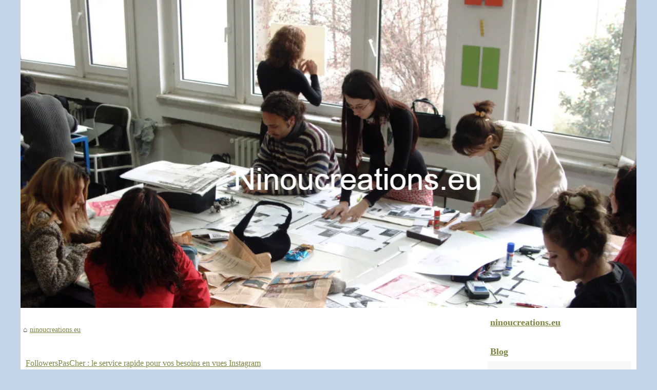

--- FILE ---
content_type: text/html; charset=UTF-8
request_url: http://ninoucreations.eu/?//CONST_BIJOUX
body_size: 4072
content:
<!DOCTYPE html><html lang="fr"><head><meta charset="UTF-8"><meta name="viewport" content="width=device-width, initial-scale=1"><title></title><link rel="icon" href="/favicon.ico" sizes="any"><meta name="description" content=""><link rel="canonical" href="http://ninoucreations.eu/"><meta name="generator" content="vBulletin 5.7.0" /><meta property="og:type" content="website"><meta property="og:locale" content="fr"><meta property="og:title" content=""><meta property="og:description" content=""><meta property="og:url" content="http://ninoucreations.eu/"><meta property="og:site_name" content="ninoucreations.eu"><meta name="twitter:card" content="summary"><meta property="og:url" content="http://ninoucreations.eu/"><meta property="twitter:title" content="" ><meta property="twitter:description" content=""><meta name="DC.Title" content=""><meta name="DC.Description" content=""><meta name="DC.Subject" content=""><meta name="DC.Language" content="fr"><meta name="DC.Identifier" content="http://ninoucreations.eu/"><style>html, body, div, span, object, iframe,h1, h2, h3, h4, h5, h6, p, blockquote, pre, a, cite, code, em, img, strong, sub, sup, i, center, ol, ul, li, fieldset, form, label, legend, table, caption, tbody, tfoot, thead, tr, th, td, article, aside, canvas, details, embed, figure, figcaption, footer, header, hgroup, main, menu, nav, output, ruby, section, summary, time, mark, audio, video{margin: 0;padding: 0;border: 0;font-size: 100%;font: inherit;vertical-align: baseline;}body, article, aside, details, figure, footer, header, main, nav, section, time, paginate, blockquote {display: block; box-sizing: border-box;}body {margin:0px;display:flex;flex-direction:column;justify-content:center;line-height: 1; text-align:center;background:rgba(196,213,231,1);font-family: Georgia, serif;color: rgba(66,66,66,1);}body:hover{background:rgba(196,213,231,1);}ol, ul {list-style: none;}blockquote, q {quotes: none;}blockquote:before, blockquote:after, q:before, q:after{content: '';content: none;}table {border-collapse: collapse;border-spacing: 0;}header, main, footer {display:block;margin:auto;width:100vw;}header img, header picture {display:block;margin:auto;width:1200px;max-width:100vw;height:auto;}a {color: rgba(127,132,66,1);}a:hover {color: rgba(153,203,254,1);text-decoration:none;}header {order:1;}main {order:2; display: flex;flex-direction:column;flex-wrap:wrap;justify-content:center;align-items: stretch;width:100vw;background:rgba(255,255,255,1);}main:hover {background:rgba(255,255,255,1);}aside {display:block;width:100%;height:auto;margin:10px auto;text-align:center;}main > section {width:95vw;}main > section > h1 {display:block;font-size:1.5em;padding:20px 10px;}main > section > nav > ol {font-size:0.9em;display:flex;flex-direction:column;flex-wrap:wrap;}main > section > nav > ol > li:first-child:before {content:"⌂";margin-right:5px;}main > section > nav > ol > li {display:inline-block;padding:5px;}main > section > nav > ol > li > a:hover {text-decoration:underline;}main > section > article {margin:10px auto;padding:10px;line-height:2em;text-align:justify;background:rgba(255,255,255,0);}main > section > article:hover {background:rgba(255,255,255,0);}main > section > article P {display:block;width:100%;margin:20px 0px;}main > section > article h2 {margin:10px 0px;font-weight:bold;font-size:1.2em;}main > section > article h3 {margin:10px 20px;font-weight:bold;font-size:1em;}main > section > article img {display:block;max-width:90%;margin:auto;}main > section > article a {text-decoration:underline;}main > section > article ul, main > section > article ol { list-style-type: disc; padding-left: 20px;}main > section > article ol {list-style-type: decimal; padding-left: 20px;}main > section > article em, main > section > article i {font-style: italic;}main > section > article strong, main > section > article b {font-weight: bold;}main > section > article u {text-decoration: underline;}main > section > article table {width: 100%;border-collapse: collapse;margin: 20px 0;box-shadow: 0 0 10px rgba(0, 0, 0, 0.1);}main > section > article table th, main > section > article table td {border: 1px solid;padding: 10px;text-align: left;}main > section > article table th {font-weight: bold;text-align: center;}main > section > article table tr:nth-child(even) {filter: brightness(0.97);}main > section > time {margin:5px 10px 10px 10px;font-style:italic;text-align:right;}main > section > paginate > ul {width:100%;font-size:0.9em;line-height:1.3em;display:flex;flex-direction:row;justify-content:space-between;}main > section > paginate > ul > li {max-width:40%;}main > section > paginate > ul > li:first-child a:before {display:block;margin:0 0 5px 0;content:"⇦";}main > section > paginate > ul > li:last-child a:before {display:block;margin:0 0 5px 0;content:"⇨";}main > section > paginate > ul > li > a {display:block;margin:auto;padding:15px;border:1px dashed rgba(255,255,255,0);}main > section > section > article {text-align:justify;margin:20px 10px;padding:20px 0px;line-height:1.8em;border-top:1px solid rgba(102,102,102,0.9);}main > section > section > article:first-child {border:0px;}main > section > section > article > h1 {text-align:left;font-weight:bold;margin-bottom:10px;font-size:1.2em;}main > section > section > article > h1:hover {margin-left:10px;}main > section > section > article > div {display:flex;flex-direction:row;justify-content:space-between;align-items:flex-start;}main > section > section > article > div, main > section > section > article > div > a, main > section > section > article > div > blockquote {display:block;}main > section > section > article > div > a > img {display:block;max-width:100%;margin:auto;height:auto;}main > section > section > article > div > blockquote > a {text-decoration:underline;}main > section > section > article > div > blockquote > a:hover {text-decoration:none;}main > section > section > h2 {font-weight:bold;margin:15px 0px;}main > section > section > ul {margin:30px 0px;}main > section > section > ul > li {display:block;font-size:0.9em;padding:5px 10px;margin:10px 0px;display:flex;flex-direction:row;justify-content:space-between;}main > section > section > ul > li > time {font-style:italic;width:120px;}main > section > section > ul > li > a {text-align:left;width:630px;}main > section > section > ul > li > a:hover {text-decoration:underline;}main > section > section > ul > li > hits {text-align:right;font-style:italic;width:120px;}main > nav {display:flex;flex-direction:column;width:100%;background:rgba(255,255,255,0.3);}main > nav:hover {background:rgba(255,255,255,0.3);}main > nav > div {display:block;margin:10px;}main > nav > div > a > h2 {display:block;margin:auto;font-size:1.1em;margin:0px 5px 0px 5px;padding:10px 0px;font-weight:bold;}main > nav > div > ol {margin-bottom:10px;padding:0px;}main > nav > div > ol > li {display:block;text-align:left;padding:5px;margin:0px 5px;}main > nav > div > ol > li > a {display:block;font-size:0.9em;padding:5px;margin:5px 20px 5px 0px;}footer {order:3;width:95vw;padding:10px 0px;font-size:0.8em;line-height:1.7em;}main > nav > div > ol {background:rgba(248,248,248,0.9);}main > nav > div > ol:hover {background:rgba(246,246,246,1);}body > footer {background:rgba(255,255,255,1);}body > footer:hover {background:rgba(255,255,255,1);}@media(min-width: 1200px){* {-moz-transition: all .3s ease-out;-o-transition: all .3s ease-out;transition: all .3s ease-out;}header, main, footer {max-width:1200px;}main {display:flex;flex-direction:row;}main > section {width:900px;max-width:90vw;}main > section > h1 {font-size:2.8em;line-height:1.5em;text-align:left;margin:30px 0px;padding:0px;}main > section > nav > ol {flex-direction:row;}main > section > nav > ol > li::after {content:" / ";color:rgba(200,200,200,0.7);}main > section > nav > ol > li:last-child:after {content:"";}main > section > article h2 {font-size:1.4em;}main > section > article h3 {font-size:1.1em;}main > section > section > article > div {position:relative;display:flex;flex-direction:row;flex-wrap: nowrap;align-items: flex-start;}main > section > section > article > div > a > img {margin-top:5px;}main > section > section > article:nth-child(even) > div {flex-direction:row-reverse;}main > section > section > article:nth-child(odd) > div > a {margin-right:20px;}main > section > section > article:nth-child(even) > div > a {margin-left:20px;}main > section > section > article > div > blockquote {min-width:50%;max-width:100%;}main > section > section > article > div > a {min-width:30%;margin:5px;}main > section > section > article > div > a > img {display:block;height:auto;}main > section > paginate > ul > li > a:hover {border:1px solid rgba(102,102,102,0.9);}main > nav {width:300px;max-width:90vw;}main > nav > div > a > h2 {text-align:left;}main > nav > div > ol > li > a:hover {margin:5px 0px 5px 20px;}footer {text-align:left;}footer a:hover {text-decoration:underline;}}</style></head><body class="above_body"><main><!-- main --><section><h1></h1><nav><ol><li><a href="http://ninoucreations.eu" title="ninoucreations.eu">ninoucreations.eu</a></li></ol></nav><section><article><h2><a href="http://ninoucreations.eu/Blog/followerspascher-le-service-rapide-pour-vos-besoins-en-vues-instagram.html" title="FollowersPasCher : le service rapide pour vos besoins en vues Instagram">FollowersPasCher : le service rapide pour vos besoins en vues Instagram</a></h2><div><blockquote cite="http://ninoucreations.eu/Blog/followerspascher-le-service-rapide-pour-vos-besoins-en-vues-instagram.html">Dans l&#39;univers impitoyable des r&eacute;seaux sociaux, &ecirc;tre visible est devenu essentiel pour gagner en popularit&eacute; et attirer une audience fid&egrave;le. Instagram, en particulier, avec ses fonctionnalit&eacute;s telles que les Reels, les Stories, et les Lives, offre des opportunit&eacute;s uniques pour captiver un large public. Cependant, se d&eacute;marquer dans cette mer de contenu peut s&#39;av&eacute;rer difficile. C&#39;est l&agrave; qu&#39;intervient FollowersPasCher, une (<a href="https://www.followerspascher.com/acheter-des-vues-instagram/">visitez cette page</a>) [<a href="http://ninoucreations.eu/Blog/followerspascher-le-service-rapide-pour-vos-besoins-en-vues-instagram.html" title="FollowersPasCher : le service rapide pour vos besoins en vues Instagram">...</a>]</blockquote></div></article><article><h2><a href="http://ninoucreations.eu/Blog/les-certifications-les-plus-demandees-par-les-employeurs-en-2025.html" title="Les certifications les plus demandées par les employeurs en 2025">Les certifications les plus demandées par les employeurs en 2025</a></h2><div><blockquote cite="http://ninoucreations.eu/Blog/les-certifications-les-plus-demandees-par-les-employeurs-en-2025.html">En 2025, le marché du travail sera plus compétitif que jamais, et les employeurs chercheront des candidats possédant des compétences spécifiques certifiées. Les formations certifiantes jouent un rôle crucial dans la validation des compétences et l'amélioration de l'employabilité des individus. Cet article explore les certifications qui seront les plus prisées par les entreprises en 2025.Pourquoi les certifications sont-elles essentielles pour l'avenir professionnel ?Dans un monde en con [<a href="http://ninoucreations.eu/Blog/les-certifications-les-plus-demandees-par-les-employeurs-en-2025.html" title="Les certifications les plus demandées par les employeurs en 2025">...</a>]</blockquote></div></article></section></section><nav id="navbar" class="navbar"><div><a href="http://ninoucreations.eu" title="ninoucreations.eu"><h2>ninoucreations.eu</h2></a></div><div><a href="http://ninoucreations.eu/Blog/" title="Blog"><h2>Blog</h2></a><ol id="navtabs" class="navtabs floatcontainer"><li class="navtab"><a href="http://ninoucreations.eu/Blog/followerspascher-le-service-rapide-pour-vos-besoins-en-vues-instagram.html" title="FollowersPasCher : le service rapide pour vos besoins en vues Instagram">FollowersPasCher : le service...</a></li><li class="navtab"><a href="http://ninoucreations.eu/Blog/les-certifications-les-plus-demandees-par-les-employeurs-en-2025.html" title="Les certifications les plus demandées par les employeurs en 2025">Les certifications les plus...</a></li></ol></div></nav><!-- /main --></main><!-- closing tag is in template navbar --><header id="header" class="floatcontainer doc_header"><a href="/" title="ninoucreations.eu"><picture><source srcset="/header.webp?v=1748195073" type="image/webp" ><img src="/header.jpg" alt="ninoucreations.eu" title="ninoucreations.eu" width="1200" height="600" loading="lazy" class="logo-image"/></picture></a></header><!-- closing div for above_body --><footer class="below_body"><!-- closing div for body_wrapper -->© 2026 <a href="http://ninoucreations.eu" title="ninoucreations.eu">Ninoucreations.eu</a>/ <a href="http://ninoucreations.eu/sitemap_html.xml" title="Site Structure - ninoucreations.eu">Site Structure</a>/ <a href="http://ninoucreations.eu/CookiesPolicy" title="Cookies Policy" rel="nofollow">Cookies Policy</a>/ <script type="text/javascript"><!--// Main vBulletin Javascript InitializationvBulletin_init();//--></script>/ <br/>Powered by <a href="https://www.vbulletin.com" id="vbulletinlink" rel="nofollow">vBulletin&reg;</a> Version 5.7.0<br />Copyright &copy; 2026 vBulletin Solutions, Inc. All rights reserved.<!-- Do not remove cronimage or your scheduled tasks will cease to function --></footer><script defer src="https://static.cloudflareinsights.com/beacon.min.js/vcd15cbe7772f49c399c6a5babf22c1241717689176015" integrity="sha512-ZpsOmlRQV6y907TI0dKBHq9Md29nnaEIPlkf84rnaERnq6zvWvPUqr2ft8M1aS28oN72PdrCzSjY4U6VaAw1EQ==" data-cf-beacon='{"version":"2024.11.0","token":"187550f49d58424cac7b0a1e59aadfbc","r":1,"server_timing":{"name":{"cfCacheStatus":true,"cfEdge":true,"cfExtPri":true,"cfL4":true,"cfOrigin":true,"cfSpeedBrain":true},"location_startswith":null}}' crossorigin="anonymous"></script>
</body></html>